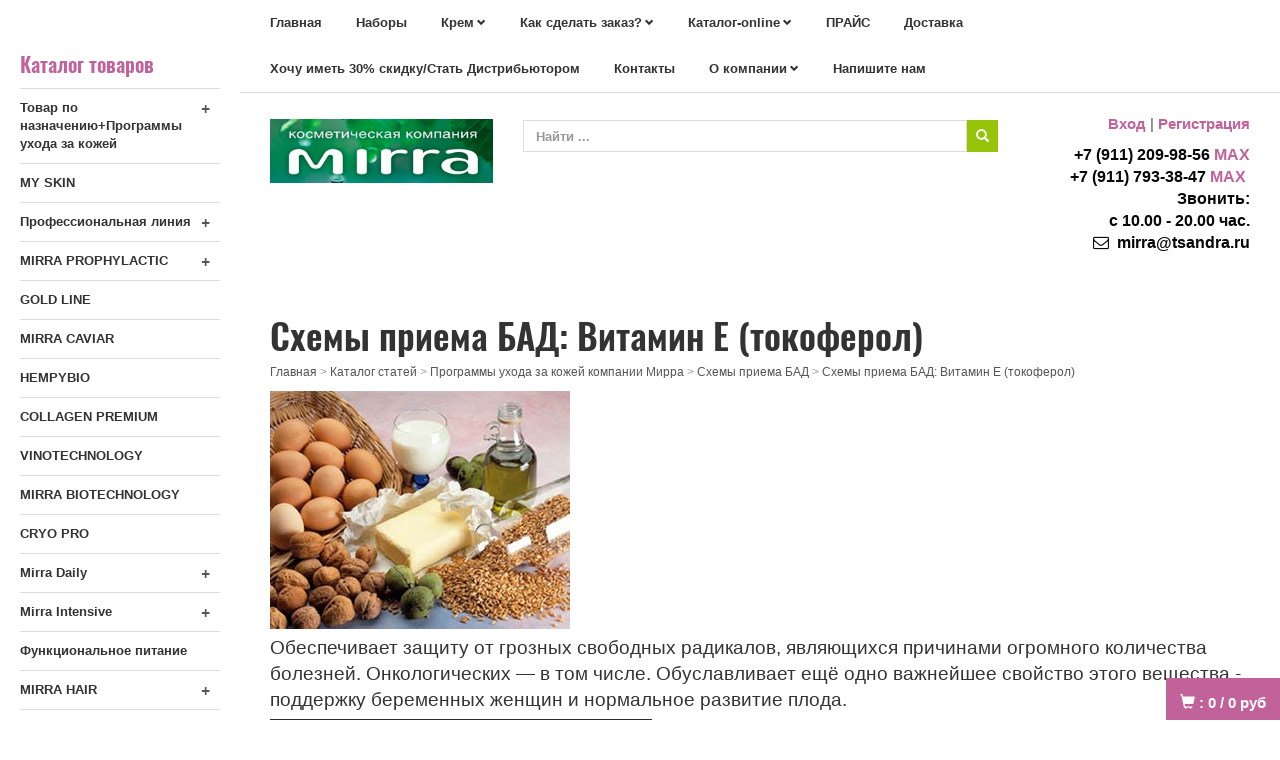

--- FILE ---
content_type: text/html; charset=UTF-8
request_url: https://tsandra.ru/297a.Shemy_priema_BAD_Vitamin_E_tokoferol_.htm
body_size: 10768
content:
<!DOCTYPE html>
<html>
<head>
<meta name="yandex-verification" content="3310ad38edbdda7e" /> 
<meta name="yandex-verification" content="e798e912b7948b0f" />
<meta name="yandex-verification" content="e798e912b7948b0f" />
<title>Схемы приема БАД: Витамин Е (токоферол)</title>

<meta http-equiv="Cache-Control" content="no-cache, no-store, must-revalidate" />
<meta http-equiv="Pragma" content="no-cache" />
<meta http-equiv="Expires" content="0" />
<meta name="description" content="Обеспечивает защиту от грозных свободных радикалов, являющихся причинами огромного количества болезней. Онкологических — в том числе. Обуславливает ещё одно важнейшее свойство этого вещества - поддержку беременных женщин и нормальное развитие плода.">
<meta name="keywords" content="Схемы приема БАД: Витамин Е (токоферол),мирра,мирра люкс">

<meta http-equiv="Content-Type" content="text/html; charset=utf-8">
<meta name="viewport" content="width=device-width, initial-scale=1.0">

<link rel="canonical" href="https://tsandra.ru/297a.Shemy_priema_BAD_Vitamin_E_tokoferol_.htm">
<link rel="icon" href="/favicon.svg" type="image/x-icon">
<link rel="shortcut icon" href="/favicon.svg" type="image/x-icon">

<!-- CSS -->
<link rel="stylesheet" type="text/css" href="https://alltrades.ru/js/fancybox-3.1/fancybox.css">
<link rel="stylesheet" type="text/css" href="/css/mod_at_messenger.css">
<link rel="stylesheet" type="text/css" href="https://alltrades.ru/css/jquery.slider.min.css">
<link rel="stylesheet" type="text/css" href="https://alltrades.ru/js/slick/slick.css">
<link rel="stylesheet" type="text/css" href="https://alltrades.ru/js/slick/slick-theme.css">
<link rel="stylesheet" type="text/css" href="https://alltrades.ru/css/nivo-slider.css">


<!--link href="https://alltrades.ru/fonts/oswald.css" rel="stylesheet"-->
<link href="https://alltrades.ru/fonts/oswald.css" rel="stylesheet">

<link rel="stylesheet" type="text/css" href="https://alltrades.ru/css/font-awesome.min.css">

<link rel="stylesheet" type="text/css" href="/css/bootstrap-ex105.css">
<link rel="stylesheet" type="text/css" href="/css/bootstrap-theme-ex105.css">
<link rel="stylesheet" type="text/css" href="/css/menu-ex105.css">
<link rel="stylesheet" type="text/css" href="/css/stylex-ex105.css">

<!-- Fonts -->
<link href="https://alltrades.ru/fonts/pt-sans.css" rel="stylesheet">


<link rel="stylesheet" type="text/css" href="/css/template.1.css?r=7328"> 
		<style> </style>

</head>
<body>
<!-- Отображение ошибок -->
<script>
var error = '';
var errors = {
10: 'Указанный e-mail уже зарегистрирован!',
11: 'Необходимо пройти проверку "Я не робот"!',
12: 'Текущий пароль указан неверно!',
13: 'Пароль и подтверждение пароля должны совпадать!',
14: 'Не задан новый пароль!',
15: 'Пользователь с таким e-mail не зарегистрирован',
16: 'Не заполнено поле E-mail',
17: 'Не заполнены поля: пароль и подтверждение пароля!',
18: 'Ошибка отправки формы!',
19: 'Ошибка!',
20: 'Не заполнены поля: проверочный код!',
21: 'Файл картинки для аватара не загружен',
22: 'Файл картинки слишком велик. Файл по размеру не должен превышать 100 Кб',
23: 'Неверный формат файла картинки. Аватар должен быть в формате JPG, GIF или PNG',
24: 'Не заполнено поле "Адрес доставки"',
25: 'Учетная запись не найдена!',
26: 'Ошибка авторизации: аккаунт не активирован',
27: 'Ошибка авторизации: аккаунт заблокирован',
28: 'Ошибка авторизации: данные для входа неверны',
29: 'Ошибка авторизации: доступ заблокирован',
30: 'Не заполнено поле телефон',
31: 'Ошибка добавления заявки!',
32: 'Купон уже активирован ранее',
33: 'Купон не найден',
34: 'Ошибка добавления товара',
35: 'Недостаточно товаров в наличии',
36: 'Поставьте оценку от 1 до 5 (при помощи звездочек)',
37: 'Не заполнено поле "Ваше имя"',
39: 'Не заполнено поле "Комментарий"',
40: 'Ошибка отправки формы',
42: 'Вы уже голосовали',
43: 'Необходимо выбрать вариант ответа',
44: 'Необходимо авторизоваться!',
45: 'Ошибка добавления комментария!',
}

</script>
<!--/ Отображение ошибок -->


<!-- Preloader -->
					<link rel="stylesheet" type="text/css" href="https://alltrades.ru/css/preloaders/preloader3.css">
					<style>#preloaderwrap3 {background-color:#eeeded;} .preloader3 {border-top-color:#ea90d0;border-bottom-color:#ea90d0;border-left-color:#56d2cf;border-right-color:#56d2cf;border-width:2px}</style>
					<div id="preloaderwrap3"><div class="preloader3"></div></div>
					<script>window.onload=function(){
					document.getElementById('preloaderwrap3').style.display = 'none';};</script>
					<!--/ Preloader -->
<script src="https://alltrades.ru/js/jquery-3.3.1.min.js"></script>

<div style="filter:progid:DXImageTransform.Microsoft.Alpha(opacity=50);" id="curtain"></div>

<div id="message_box"></div>


<!-- Кнопки -->
<div id="right-buttons">


<a href="/?show=basket" id="top-user-title">
<span id="ate_2840" class="glyphicon glyphicon-shopping-cart"></span>
<span class="basket_total">: <b id="basket_total">0</b></span>
<span class="basket_amount">/ <b id="basket_amount">0</b>&nbsp;руб</span>
</a>



</div>
<!-- /Кнопки -->



<!-- Полн контейнер -->
<div id="full-container">

<!--  верхнее меню  --> 
<div id="top-menu-cont">
<div class="container">

<div class="navbar navbar-inverse" id="top-menu-nav" role="navigation">


<div class="navbar-header">
<button type="button" class="navbar-toggle" data-toggle="collapse" data-target=".navbar-collapse">
            <span class="sr-only">Toggle navigation</span>
            <span class="icon-bar"></span>
            <span class="icon-bar"></span>
            <span class="icon-bar"></span>
</button>
</div>

<div class="collapse navbar-collapse">
<ul class="nav navbar-nav">

<!-- Switch language -->


<script>var multilang_languages = [];</script>

<!-- / Switch language -->


<li class=""><a href="/">Главная</a></li>



<li class=""><a href="/?show=search&keywords=набор">Наборы</a></li>



<li class="dropdown "><a href="/?show=search&keywords=крем" class="dropdown-toggle">Крем</a>
<ul class="dropdown-menu">

<li><a href="/?show=search&keywords=набор">Наборы</a></li>

<li><a href="/?show=search&keywords=коллаген">Коллаген</a></li>

<li><a href="/?show=search&keywords=Бальзам">Бальзам</a></li>

<li><a href="/?show=search&keywords=сыворотки">Сыворотки</a></li>

<li><a href="/?show=search&keywords=тоник">Тоник</a></li>

<li><a href="/?show=search&keywords=маски">Маски</a></li>

<li><a href="/?show=search&keywords=шампунь">Шампунь</a></li>

<li><a href="/?show=search&keywords=пудра">Пудра</a></li>

<li><a href="/?show=search&keywords=помада">Помада</a></li>

<li><a href="/?show=search&keywords=тушь">Тушь</a></li>

<li><a href="/?show=search&keywords=карандаш">Карандаш</a></li>

</ul>
</li>



<li class="dropdown "><a href="/page-585739" class="dropdown-toggle">Как сделать заказ?</a>
<ul class="dropdown-menu">

<li><a href="/page-940172">Доставка</a></li>

<li><a href="https://tsandra.ru/144c.Programmy_uhoda_za_kozhey.htm">Программы ухода за кожей</a></li>

</ul>
</li>



<li class="dropdown "><a href="/catal" class="dropdown-toggle">Каталог-online</a>
<ul class="dropdown-menu">

<li><a href="/prays-list.htm">Прайс</a></li>

<li><a href="/progr">Программы ухода</a></li>

</ul>
</li>



<li class=""><a href="/prays-list.htm">ПРАЙС</a></li>



<li class=""><a href="/page-940172">Доставка</a></li>



<li class=""><a href="/page-252346">Хочу иметь 30% скидку/Стать Дистрибьютором </a></li>



<li class=""><a href="/contacts.html">Контакты</a></li>



<li class="dropdown "><a href="/about.htm" class="dropdown-toggle">О компании</a>
<ul class="dropdown-menu">

<li><a href="/news/">Новости</a></li>

<li><a href="/articles/">Каталог статей</a></li>

</ul>
</li>



<li class=""><a href="/?show=form&id=4">Напишите нам</a></li>


</ul> 
</div>
</div>
</div>
</div>


<!--  Шапка  -->
<div id="hat-container">
<div class="container">
<div class="row">

<div class="col-md-3 col-sm-6">
<div class="top-logotip" id="logotip">
<p><a href="/"><img src="/images/kosm.jpg" id="logotip-img"></a></p>
</div>
</div>

<div class="col-md-6 col-sm-6">
<!-- div id="top-socnets">
	<a href="/" target="_blank" class="push facebook edit_lnk" data-id="fb" id="soc-fb"><i id="ate_2535" class="fa fa-home"></i></a>
	<a href="" target="_blank" class="push twitter edit_lnk" data-id="tw" id="soc-tw"><i id="ate_7691" class="fa fa-pagelines"></i></a>
	<a href="/" class="push vkontakte edit_lnk" data-id="vk" id="soc-vk"><i id="ate_5263" class="fa fa-pagelines"></i></a>
	<a href="/" class="push ok edit_lnk" data-id="ok" id="soc-ok"><i id="ate_2868" class="fa fa-pagelines"></i></a>
        <a href="/" class="push ig edit_lnk" data-id="ig" id="soc-ig"><i id="ate_5534" class="fa fa-pagelines"></i></a>
</div -->


<!--  Верхний поиск  -->
<div class="top-search-div">
<form action="/" method="get" class="form">
<div class="input-group">
          <input type="hidden" name="show" value="search">
          <input type="text" class="form-control" id="top-search-input" placeholder="Найти ..." name="keywords" value="" onfocus="this.value='';"> 
          <div class="input-group-btn">
          <button id="top-search-button" type="submit" value="Найти" class="btn btn-primary" tabindex="-1">
          <span id="ate_9308" class="glyphicon glyphicon-search"></span>
          </button>
          </div>

</div>
</form>
</div>
<!--  /Верхний поиск  -->
</div>

<div class="col-md-3 col-sm-12">
<div id="top-enter">
<a href="/?show=profile&act=s_login">Вход</a> | <a href="/?show=profile&act=register">Регистрация</a>
</div>
<div  id="top-contacts" class="edit_txt"><b>&nbsp;+7 (911) 209-98-56 <a href="https://web.max.ru/" class="">MAX</a><br>&nbsp;+7 (911) 793-38-47 <a href="https://web.max.ru/">MAX</a>&nbsp;</b><div class=""><b>&nbsp;Звонить:</b></div><div class=""><b>&nbsp;с 10.00 - 20.00 час.<br> 
<span id="ate_2377" class="fa fa-envelope-o">&nbsp;</span> mirra@tsandra.ru 
</b></div></div> 
</div>

</div>
</div>
</div>
<!--  /Шапка  -->




<!--  Основной контейнер  -->
<div id="main-container">

<!--Галерея -->

<!-- Галерея конец-->

<div class="container" id="main-bg-container">
<div class="row">

<div class="col-sm-3 col-xs-12">
<div id="blocks-col">

<!-- Каталог товаров -->
<div id="catalog-title">
Каталог товаров <span id="cat-toggler" class="glyphicon glyphicon-menu-hamburger" aria-hidden="true"></span>
</div>
<nav id="main-menu">

<ul class="menu">

<li>

<i class="cat-i">+</i>

<a href="/nazn" class="">Товар по назначению+Программы ухода за кожей</a> 


	<ul class="mob-subcategories">
		
		<li><a href="/144c.Programmy_uhoda_za_kozhey.htm" class="">Программы ухода за кожей</a></li>
		
	</ul>
 
</li> 

<li>

<a href="/151c.MY_SKIN.htm" class="">MY SKIN</a> 


</li> 

<li>

<i class="cat-i">+</i>

<a href="/136c.Kosmetologam.htm" class="">Профессиональная линия</a> 


	<ul class="mob-subcategories">
		
		<li><a href="/138c.GLIKOLIM.htm" class="">ГЛИКОЛИМ</a></li>
		
		<li><a href="/139c.MASTER.htm" class="">МАСТЕР</a></li>
		
		<li><a href="/140c.BAZOVYE_SREDSTVA.htm" class="">БАЗОВЫЕ СРЕДСТВА</a></li>
		
	</ul>
 
</li> 

<li>

<i class="cat-i">+</i>

<a href="/17c.MIRRA_PROPHYLACTIC.htm" class="">MIRRA PROPHYLACTIC </a> 


	<ul class="mob-subcategories">
		
		<li><a href="/51c.Balzamy-celiteli.htm" class="">Бальзамы-целители</a></li>
		
		<li><a href="/52c.Biologicheski_aktivnye_dobavki_k_pische.htm" class="">Серия биологически активных добавок к пище (БАД)</a></li>
		
	</ul>
 
</li> 

<li>

<a href="/1c.GOLD_LINE.htm" class="">GOLD LINE</a> 


</li> 

<li>

<a href="/89c.MIRRA_CAVIAR_n.htm" class="">MIRRA CAVIAR </a> 


</li> 

<li>

<a href="/146c.HEMPYBIO.htm" class="">HEMPYBIO</a> 


</li> 

<li>

<a href="/125c.COLLAGEN_PREMIUM.htm" class="">COLLAGEN PREMIUM</a> 


</li> 

<li>

<a href="/134c.VINOTECHNOLOGY.htm" class="">VINOTECHNOLOGY</a> 


</li> 

<li>

<a href="/93c.MIRRA_BIOTECHNOLOGY.htm" class="">MIRRA BIOTECHNOLOGY</a> 


</li> 

<li>

<a href="/126c.CRYO_PRO.htm" class="">CRYO PRO</a> 


</li> 

<li>

<i class="cat-i">+</i>

<a href="/7c.Mirra_Daily_n.htm" class="">Mirra Daily</a> 


	<ul class="mob-subcategories">
		
		<li><a href="/8c.Ochischayuschie_sredstva_n.htm" class="">Очищающие средства</a></li>
		
		<li><a href="/9c.Toniziruyuschie_sredstva..htm" class="">Тонизирующие средства.</a></li>
		
		<li><a href="/29c.Uvlazhnyayuschie_sredstva.htm" class="">Увлажняющие средства</a></li>
		
		<li><a href="/30c.Pitayuschie_sredstva.htm" class="">Питающие средства</a></li>
		
		<li><a href="/31c.Sredstva_dlya_kozhi_okolo_glaz.htm" class="">Средства для кожи около глаз</a></li>
		
		<li><a href="/32c.Sredstva_dlya_gub.htm" class="">Средства для губ</a></li>
		
		<li><a href="/33c.Dlya_muzhskoy_kozhi.htm" class="">Для мужской кожи</a></li>
		
		<li><a href="/34c.Dlya_molodoy_kozhi.htm" class="">Для молодой кожи</a></li>
		
	</ul>
 
</li> 

<li>

<i class="cat-i">+</i>

<a href="/12c.Mirra_Intensive.htm" class="">Mirra Intensive</a> 


	<ul class="mob-subcategories">
		
		<li><a href="/38c.Glubokaya_chistka.htm" class="">Глубокая чистка</a></li>
		
		<li><a href="/39c.Uvlazhnyayuschee_sredstvo.htm" class="">Увлажняющее средство</a></li>
		
		<li><a href="/40c.Pitayuschee_sredstvo.htm" class="">Питающее средство</a></li>
		
		<li><a href="/41c.Anti-akne_Mirra_lyuks.htm" class=""> Анти-акне Мирра люкс</a></li>
		
		<li><a href="/43c.Sredstva_dlya_omolozheniya.htm" class="">Средства для омоложения</a></li>
		
		<li><a href="/44c.Anti-pigmentnye_sredstva.htm" class="">Анти-пигментные средства</a></li>
		
		<li><a href="/45c.Sredstva_dlya_massazha.htm" class="">Средства для массажа</a></li>
		
		<li><a href="/105c.Sredstva_ot_KUPEROZA.htm" class="">Средства от КУПЕРОЗА</a></li>
		
	</ul>
 
</li> 

<li>

<a href="/145c.Funkcionalnoe_pitanie.htm" class="">Функциональное питание</a> 


</li> 

<li>

<i class="cat-i">+</i>

<a href="/13c.MIRRA_HAIR.htm" class="">MIRRA HAIR</a> 


	<ul class="mob-subcategories">
		
		<li><a href="/123c.MIRRA_HAIR.htm" class="">HAIR THERAPY </a></li>
		
	</ul>
 
</li> 

<li>

<a href="/11c.Mirra_Spa_nn.htm" class="">Mirra Spa/ Маски</a> 


</li> 

<li>

<a href="/4c.Elegance_by_Pierre_Cardin.htm" class=""> Мирра для мужчин</a> 


</li> 

<li>

<i class="cat-i">+</i>

<a href="/18c.MIRRA_INTIM.htm" class="">MIRRA INTIM</a> 


	<ul class="mob-subcategories">
		
		<li><a href="/58c.Garmoniya_chuvstv.htm" class="">Гармония чувств</a></li>
		
		<li><a href="/59c.Gigiena.htm" class="">Гигиена</a></li>
		
	</ul>
 
</li> 

<li>

<a href="/16c.MIRRA_BABY.htm" class="">MIRRA BABY</a> 


</li> 

<li>

<i class="cat-i">+</i>

<a href="/15c.MIRRA_DENT.htm" class="">MIRRA DENT</a> 


	<ul class="mob-subcategories">
		
		<li><a href="/49c.Profilaktika.htm" class="">Профилактика</a></li>
		
		<li><a href="/50c.Gigiena_polosti_rta.htm" class="">Гигиена полости рта</a></li>
		
	</ul>
 
</li> 

<li>

<i class="cat-i">+</i>

<a href="/10c.Mirra_Bodi.htm" class="">Mirra Bodi</a> 


	<ul class="mob-subcategories">
		
		<li><a href="/35c.Uhod_za_kozhey_tela.htm" class="">Уход за кожей тела</a></li>
		
		<li><a href="/36c.Uhod_za_rukami.htm" class="">Уход за руками</a></li>
		
	</ul>
 
</li> 

<li>

<i class="cat-i">+</i>

<a href="/19c.Mirra_Protekt.htm" class="">Mirra Protekt</a> 


	<ul class="mob-subcategories">
		
		<li><a href="/147c.Zaschita_ot_solnca.htm" class="">Защита от солнца и холода</a></li>
		
	</ul>
 
</li> 

<li>

<i class="cat-i">+</i>

<a href="/21c.Dekor.htm" class="">Dekor</a> 


	<ul class="mob-subcategories">
		
		<li><a href="/64c.Ton.htm" class="">Тон</a></li>
		
		<li><a href="/68c.Dlya_gub.htm" class=""> Для губ</a></li>
		
		<li><a href="/75c.Dlya_glaz.htm" class="">Для глаз</a></li>
		
		<li><a href="/80c.Dlya_nogtey.htm" class="">Для ногтей</a></li>
		
	</ul>
 
</li> 

<li>

<a href="/130c.Parfyumeriya.htm" class="">Парфюмерия</a> 


</li> 

<li>

<a href="/141c.Dom.htm" class="">Дом</a> 


</li> 

<li>

<a href="/133c.Post_kovidnaya_reabilitaciya.htm" class="">Пост ковидная реабилитация</a> 


</li> 

<li>

<a href="/108c.AKSESSUARY_dlya_kosmetiki_mirra.htm" class="">АКСЕССУАРЫ для косметики мирра</a> 


</li> 

</ul>
  
</nav>     

<!-- Бренды 




 /Бренды -->

<!--  Колонка с блоками  -->
<div id="blocks-adds">
<section id="bs16665453">

<div class="block">
<div class="block_header">Для клиентов</div>
<div class="block_cont">
<div class="block-auth-form">

<form action="/?show=profile&act=login" method=post class="form">
<p class="block-auth-emeil">E-mail:</p> 
<input type="text" name="email" class="form-control">
<p class="block-auth-pass">Пароль:</p>
<input type="password" name="password" class="form-control"></p>
<p id="remember_me_p"><input type="checkbox" name="remember_me" value="1" id="remember_me"> <label for="remember_me">запомнить меня</label></p>
<p><input type="submit" value="Войти" class="btn btn-primary"></p>
<ul>
<li><a href="/?show=profile&act=register">Регистрация</a>
<li><a href="/?show=profile&act=restore_password">Забыли&nbsp;пароль?</a>
</ul>
</form>


</div></div><div class="block_footer"></div></div>

</section>
<!--  Колонка с блоками, конец  -->
</div>
</div>
</div>





<!--   Колонка контента  -->
<div class="col-sm-9 col-xs-12">

</div>
</div>
</div>
</div>

<div id="contents-container">
<div class="container">
<div id="contents-col">

<div id="h1-container">
<h1 id="page_main_header">Схемы приема БАД: Витамин Е (токоферол)</h1>
</div>

<div id="status-container">
<div id="status" edit_title="Адресная строка" itemscope itemtype="http://schema.org/BreadcrumbList">

<a href="/">Главная</a>

 > <span itemscope itemprop="itemListElement" itemtype="http://schema.org/ListItem"><a href="/articles/" itemprop="item"><span itemprop="name">Каталог статей</span><meta itemprop="position" content="1"/></a></span>

 > <span itemscope itemprop="itemListElement" itemtype="http://schema.org/ListItem"><a href="/progr" itemprop="item"><span itemprop="name">Программы ухода за кожей компании Мирра</span><meta itemprop="position" content="2"/></a></span>

 > <span itemscope itemprop="itemListElement" itemtype="http://schema.org/ListItem"><a href="/bad" itemprop="item"><span itemprop="name">Схемы приема БАД</span><meta itemprop="position" content="3"/></a></span>

 > <span itemscope itemprop="itemListElement" itemtype="http://schema.org/ListItem"><a href="" itemprop="item"><span itemprop="name">Схемы приема БАД: Витамин Е (токоферол)</span><meta itemprop="position" content="4"/></a></span>


</div>
</div>

<div>


<div><p><img src="https://tsandra.ru/images/e1.jpg" alt="" width="300" height="238" /></p>
<p><span style="font-size: 14pt; color: #333333;">Обеспечивает защиту от грозных свободных радикалов, являющихся причинами огромного количества болезней. Онкологических &mdash; в том числе. Обуславливает ещё одно важнейшее свойство этого вещества - поддержку беременных женщин и нормальное развитие плода.</span></p>
<table class="table_price" style="height: 208px;" border="1" width="382" cellspacing="0" cellpadding="0">
<thead>
<tr>
<td>
<h2>Наименование</h2>
</td>
<td>
<h2>Применение</h2>
</td>
</tr>
</thead>
<tbody>
<tr class="line1">
<td colspan="2">
<h3>Профилактика дефицита (курс 20 дней)</h3>
</td>
</tr>
<tr>
<td>
<p><span style="font-size: 14pt;">3187. МИРРАСИЛ-1 композиция из масел расторопши, кедра, витамина Е</span></p>
</td>
<td><span style="font-size: 14pt; color: #333333;">3 шт. х 2 раза в день</span><br /><span style="font-size: 14pt; color: #333333;">(2 упак. на курс)</span></td>
</tr>
<tr class="line1">
<td colspan="2">
<h3>Коррекция дефицита (курс 15 дней)</h3>
</td>
</tr>
<tr>
<td>
<p><span style="font-size: 14pt;">3187. МИРРАСИЛ-1 композиция из масел расторопши, кедра, витамина Е</span></p>
</td>
<td><span style="font-size: 14pt; color: #333333;">4-5 шт. х 2-3 раза в день</span><br /><span style="font-size: 14pt; color: #333333;">(2-4 упак. на курс)</span></td>
</tr>
</tbody>
</table>
<p style="font-size: 11px;"><span style="font-size: 14pt; color: #333333;"><em>Использованы материалы практического руководства "Биологически аткивные добавки к пище (БАД)" MIRRA, Москва, 2011</em></span></p>
<p><span style="font-size: 14pt;"><span style="color: #000000;"><strong><em>Вернуться: </em></strong></span><a href="https://tsandra.ru/bad"><em>Схемы приема БАД</em></a></span></p></div>




<p><a href="/articles/">К другим статьям</a></p>

<!-- Комментарии к статье -->      

<div style="clear:both;overflow:hidden;">
<h2>Комментарии</h2>

<p class="no-comments">Нет комментариев.</p>


<p>Для того, чтобы добавлять комментарии, необходимо <a href="/?show=profile&act=register">зарегистрироваться</a></p>

</div>

<!-- Конец комментариев к статье -->

</div>


</div>
<!-- /Колонка контента -->

</div>





<!--  /Основной контейнер -->
<!--  Футер  -->
<div id="footer-container">
<div class="container">
<div class="row">

<div class="col-xs-12 col-sm-8">
<div class="block_header edit_txt" id="b_header_3">Контакты</div>
<div class="block_cont edit_html" id="bott-contacts"><b><font color="#000000">
+7 (911) 209-98-56</font> <a href="https://web.max.ru/" class=""><font color="#aa0000">MAX</font></a><br><font color="#000000">
+7 (911) 793-38-47</font> <a href="https://web.max.ru/" class=""><font color="#aa5500">MAX</font></a></b><div class=""><b><font color="#000000">Звонить:</font></b></div><div class=""><b><font color="#000000">10.00 - 20.00 час<br> 
<span id="ate_1341" class="fa fa-envelope-o"></span> mirra@tsandra.ru</font></b><div class=""><b><br></b><div class=""><b></b><a href="https://t.me/mirra_tsandra" class=""><img src="https://tsandra.ru/images/3.png" class=""></a>&nbsp;<a href="https://vk.com/id88540831" class=""><img src="/images/2.png" class=""></a><b>&nbsp;<a href="https://web.max.ru/"><img src="/images/max.png" class=""></a><br></b><br></div></div></div></div>
</div>

<div class="col-xs-12 col-sm-4">
<div class="block_header edit_txt" id="b_header_1">Информация</div>
<div class="block_cont">
<ul>

<li>
<a href="/?show=profile&act=s_login">ВХОД/ РЕГИСТРАЦИЯ</a><br>




<li>
<a href="/">Главная</a><br>




<li>
<a href="/about.htm">О компании</a><br>




<li>
<a href="/catal">Каталог-online</a><br>




<li>
<a href="/prays-list.htm">Прайс</a><br>




<li>
<a href="/page-585739">Как сделать заказ?</a><br>




<li>
<a href="/page-940172">Доставка</a><br>




<li>
<a href="/instruk">Пошаговая инструкция заказа </a><br>




<li>
<a href="/page-252346">Хочу иметь 30% скидку - статус "Дистрибьютор"!</a><br>




<li>
<a href="/slovon.htm">Словарь ингредиентов</a><br>




</li>
</ul>
</div>
</div>

</div>
</div>
</div>

</div>
</div>
<!-- Полн контейнер -->




<div id="toTop">
<span id="ate_6470" class="glyphicon glyphicon-chevron-up"></span>
</div>





<!-- JS -->
<script>
$().ready(function() {

	$('#myCarousel').carousel();
	$('.carousel-inner .item:first').addClass('active');
	$('.carousel-caption a').addClass('btn btn-large btn-primary');

	

	//Каталог товаров
	$('#top-cat-title').click(function(event){
	$('#top-cat-container').toggleClass('cat-left-indent');
        $('#menu-name').toggleClass('glyphicon-remove').toggleClass('glyphicon-menu-hamburger');
        $('#top-user-container').removeClass('user-left-indent');
        $('body').toggleClass('overflower');
         event.stopPropagation();
	});


        //Пользователи
        $('#top-user-title').click(function(){
	$('#top-user-container').toggleClass('user-left-indent');
	$('#top-cat-container').removeClass('user-left-indent');
  	});


	// выпадающие подменю
	$('a.dropdown-toggle').click(function(){
	if($(this).next('ul').is(':visible')){
	return true;
	}else{
	$(this).next('ul').slideDown('100');
	return false;
	}
	});

	// каталог товаров
        $('.cat-i').click( function(event) {
        $(this).parent().find('UL').slideToggle();
        event.preventDefault();
        $(this).html($(this).html()=='+'?'-':'+');
        });
        $('#catalog-title').click( function() {
        $('ul.menu').slideToggle();
        });
	

	// ToTop
	$(window).scroll(function() {
	if($(this).scrollTop() != 0) {
	$('#toTop').fadeIn();
	} else {
	$('#toTop').fadeOut();
	}
	});
	$('#toTop').click(function() {
	$('body,html').animate({scrollTop:0},800);
	});

	
	
	

	// показать/скрыть блоки
	$('.block_header').append('<strong>+</strong>');
	$('.block_header strong').click(function(){
	$(this).parent().next().slideToggle();
	$(this).html($(this).html()=='+'?'-':'+');
	}
	);
	var obj=$('.block_cont_left ul.subcategories').parent();
	obj.prepend('<strong>+</strong>');
	$('li.opened > strong').html('-');
	obj.children('strong').click(function(){
	$(this).parent().children('ul.subcategories').slideToggle();
	$(this).html($(this).html()=='+'?'-':'+');
	}
	);
});
</script>

<script src="/modules.js"></script>
<script src="/js/bootstrap.js"></script>
<script src="https://alltrades.ru/js/slick/slick.min.js"></script>
<script src="https://alltrades.ru/js/jquery.slicknav.min.js"></script>
<script src="https://alltrades.ru/js/fancybox-3.1/fancybox.jquery.js"></script>
<script src="https://alltrades.ru/js/jslider/jquery.slider.min.js"></script>
<script src="https://alltrades.ru/js/fun.js"></script>

<script src="https://alltrades.ru/js/jquery.nivo-slider.js"></script>




<!-- Yandex.Metrika counter -->
<script type="text/javascript">
    (function(m,e,t,r,i,k,a){
        m[i]=m[i]||function(){(m[i].a=m[i].a||[]).push(arguments)};
        m[i].l=1*new Date();
        for (var j = 0; j < document.scripts.length; j++) {if (document.scripts[j].src === r) { return; }}
        k=e.createElement(t),a=e.getElementsByTagName(t)[0],k.async=1,k.src=r,a.parentNode.insertBefore(k,a)
    })(window, document,'script','https://mc.yandex.ru/metrika/tag.js', 'ym');

    ym(96808864, 'init', {webvisor:true, clickmap:true, ecommerce:"dataLayer", accurateTrackBounce:true, trackLinks:true});
</script>
<noscript><div><img src="https://mc.yandex.ru/watch/96808864" style="position:absolute; left:-9999px;" alt="" /></div></noscript>
<!-- /Yandex.Metrika counter -->




<!-- Top100 (Kraken) Widget -->
<span id="top100_widget"></span>
<!-- END Top100 (Kraken) Widget -->

<!-- Top100 (Kraken) Counter -->
<script>
    (function (w, d, c) {
    (w[c] = w[c] || []).push(function() {
        var options = {
            project: 4409255,
            element: 'top100_widget',
            attributes_dataset: [ "your-attribute" ],
            trackHashes: true,
            user_id: null,
        };
        try {
            w.top100Counter = new top100(options);
        } catch(e) { }
    });
    var n = d.getElementsByTagName("script")[0],
    s = d.createElement("script"),
    f = function () { n.parentNode.insertBefore(s, n); };
    s.type = "text/javascript";
    s.async = true;
    s.src =
    (d.location.protocol == "https:" ? "https:" : "http:") +
    "//st.top100.ru/top100/top100.js";

    if (w.opera == "[object Opera]") {
    d.addEventListener("DOMContentLoaded", f, false);
} else { f(); }
})(window, document, "_top100q");
</script>
<noscript>
  <img src="//counter.rambler.ru/top100.cnt?pid=4409255" alt="Топ-100" />
</noscript>
<!-- END Top100 (Kraken) Counter -->
</body>
</html>